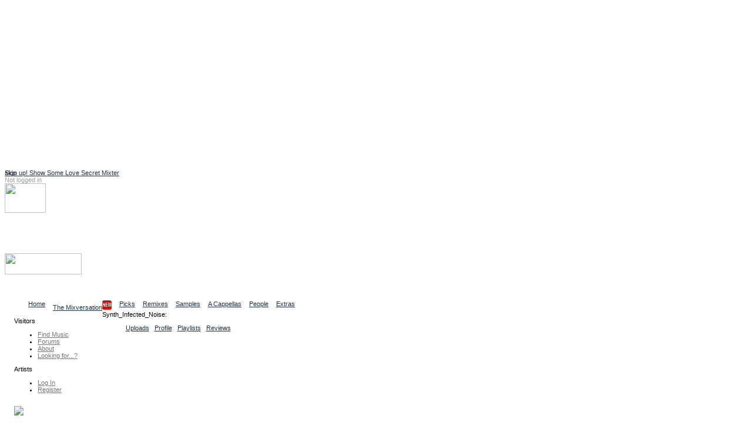

--- FILE ---
content_type: text/html
request_url: http://ccmixter.org/people/Synth_Infected_Noise
body_size: 10370
content:
<!DOCTYPE html PUBLIC "-//W3C//DTD XHTML 1.0 Strict//EN" "http://www.w3.org/TR/xhtml1/DTD/xhtml1-strict.dtd">
<html xmlns="http://www.w3.org/1999/xhtml" 
   xmlns:cc="http://creativecommons.org/ns#"   
   xmlns:dc="http://purl.org/dc/elements/1.1/"
   xml:lang="en" lang="en">
    <head> 
<script async src="https://pagead2.googlesyndication.com/pagead/js/adsbygoogle.js?client=ca-pub-7354461694951132"
     crossorigin="anonymous"></script>
<!-- ccmNotLoggedIn -->
<ins class="adsbygoogle"
     style="display:block"
     data-ad-client="ca-pub-7354461694951132"
     data-ad-slot="6166667105"
     data-ad-format="auto"
     data-full-width-responsive="true"></ins>
<script>
     (adsbygoogle = window.adsbygoogle || []).push({});
</script>

<link rel="stylesheet" href="/ccskins/shared/css/landing_beta.css">	
<script src="https://cdn.tiny.cloud/1/6n5or56yot7as225tzwix18crmgjfw5st8ff0gbkezd17bg9/tinymce/6/tinymce.min.js" referrerpolicy="origin"></script>
  <script src="https://cdn.ckeditor.com/ckeditor5/39.0.1/classic/ckeditor.js"></script>
  <title>ccMixter - Synth_Infected_Noise</title>
    <meta name="keywords" content="cchost, remix, sharing, media" />
    <meta name="description" content="ccMixter is a community remix site operated by ArtisTech Media, created by Creative Commons" />

<meta name="robots" content="index, follow" />
<meta http-equiv="Content-Type" content="text/html; charset=UTF-8" />
<script type="text/javascript">
//<!--
var home_url  = 'https://ccmixter.org/';
var root_url  = 'https://ccmixter.org/';
var query_url = 'https://ccmixter.org/api/query?';
var q         = '?';
var user_name =  null; 



//-->
</script>

    <link rel="alternate" type="application/atom+xml" href="https://ccmixter.org/api/query?user=Synth_Infected_Noise&amp;title=Synth_Infected_Noise&amp;f=rss" title="Synth_Infected_Noise [ RSS 2.0 ]"/>
    <link rel="alternate" type="application/atom+xml" href="https://ccmixter.org/api/query?user=Synth_Infected_Noise&amp;title=Synth_Infected_Noise&amp;f=atom" title="Synth_Infected_Noise [ Atom 1.0 ]"/>
    <link rel="alternate" type="application/atom+xml" href="https://ccmixter.org/api/query?&amp;remixesof=Synth_Infected_Noise&amp;title=Remixes+of+Synth_Infected_Noise&amp;f=rss" title="Remixes of Synth_Infected_Noise [ RSS 2.0 ]"/>
    <link rel="alternate" type="application/atom+xml" href="https://ccmixter.org/api/query?&amp;remixesof=Synth_Infected_Noise&amp;title=Remixes+of+Synth_Infected_Noise&amp;f=atom" title="Remixes of Synth_Infected_Noise [ Atom 1.0 ]"/>
    <script type="text/javascript" src="https://ccmixter.org/ccskins/shared/js/prototype.js" ></script>
    <script type="text/javascript" src="https://ccmixter.org/ccskins/shared/js/selector-addon-v1.js" ></script>
    <script type="text/javascript" src="https://ccmixter.org/ccskins/shared/js/scriptaculous/builder.js" ></script>
    <script type="text/javascript" src="https://ccmixter.org/ccskins/shared/js/scriptaculous/effects.js" ></script>
    <script type="text/javascript" src="https://ccmixter.org/ccskins/shared/js/scriptaculous/controls.js" ></script>
    <script type="text/javascript" src="https://ccmixter.org/ccskins/shared/js/scriptaculous/dragdrop.js" ></script>
    <script type="text/javascript" src="https://ccmixter.org/ccskins/shared/js/strings.js" ></script>
    <script type="text/javascript" src="https://ccmixter.org/ccskins/shared/js/modalbox/modalbox.js" ></script>
    <script type="text/javascript" src="https://ccmixter.org/ccskins/shared/js/cchost.js" ></script>
<!-- layout 24 -->
<style type="text/css">
div#wrapper{float:right;width:100%;margin-left:-160px}
div#content{margin-left:160px;padding-left: 0.5em;}
div#navigation{float:left;width:160px;}
div#extra{float:left;clear:left;width:160px;}
div#footer{clear:both;width:100%}
.menu_group { margin-left: 16px; }
</style><style type="text/css">
.light_bg { background-color: #F0F0F0; }
.light_border { border-color: #FFFFFF; }
.light_color, a.light_color, a.light_color:visited, a.light_color:link  { color: #FFFFFF; }

.dark_bg { background-color: #000000; }
.dark_border { border-color: #000000; }
.dark_color { color: #000000; }

.med_dark_bg { background-color: #555555; }
.med_dark_color { color: #555555; }
.med_dark_border { color: #555555; }

.med_bg { background-color: #BBBBBB; }
.med_color { color: #A0A0A0; }
.med_border { color: #A0A0A0; }

.med_light_bg { background-color: #DDDDDD; }
.med_light_color { color: #CCC; }
.med_light_border { color: #DDDDDD; }

.selected_area { background-color: #000000; color: #FFFFFF; }

a, a:visited, a:link { color: #223344; }

a.cc_user_link, a.cc_user_link:visited, a.cc_user_link:link  { color: #686868; font-weight: normal;}
a.cc_file_link, a.cc_file_link:visited, a.cc_file_link:link  { color: #669966; font-weight: bold; letter-spacing:0.05em;}
.menu_group a.cc_file_link:visited, 
.menu_group a.cc_user_link:visited,
.menu_group a.cc_file_link:link  { font-weight: normal; }
.cc_form a, .client_menu_table a, #extra a, #navigation a, .cc_breadcrumbs a
  { color: #777777; } 
.cc_form a:hover, .client_menu_table a:hover, #extra a:hover, #navigation a:hover, .cc_breadcrumbs a:hover
  { color: black; text-decoration: none; }
</style>
<style type="text/css">
body, td, input, select, option, ul, h1, h2, h3, h4, p, a, a span {
  font-family: Verdana, Geneva, Arial, sans-serif;
}
</style>
<style type="text/css">
body, td, input, select, ul, p {
  font-size: 11px;
}
</style><style type="text/css">
#tabs li {
  float: left;
  display: block;
  padding-right: 13px;
  }
#sub_tabs li {
	display: block;
	float: left;
	margin-right: 9px;
}
</style>
<script type="text/javascript" src="https://ccmixter.org/ccskins/shared/js/round-box.js"></script>
<link rel="stylesheet" type="text/css" href="https://ccmixter.org/ccskins/shared/layouts/box_round.css" title="Default Style" />
<!--[if IE]> 
<link rel="stylesheet" type="text/css" href="https://ccmixter.org/ccskins/shared/layouts/box_round_ie.css" title="Default Style" />
<![endif]-->

<style type="text/css">
.cssbox, .cssbox_body, .cssbox_head, .cssbox_head h2
{ background-image: url('https://ccmixter.org/ccskins/shared/images/backbox-mono.gif') } 
</style>

<!--[if lt IE 7.]> 
<style type="text/css">
.cssbox, .cssbox_body, .cssbox_head, .cssbox_head h2
{ background: transparent; padding: 0px;) } 
.cssbox {
    border: 1px solid #DDD;
    background: #EEE;
    margin: 6px;
    padding: 4px;
}
h2.no_box_header {
    display: none;
}
</style>
<![endif]-->


<script type="text/javascript">
var round_box_enabled = 1;
</script>

<style type="text/css">
a.cc_gen_button {
    display: block;
    background: url('https://ccmixter.org/ccskins/commons/images/button_left.gif') no-repeat left top;
    padding: 0 0 0 5px;
    text-decoration: none;
    color: #666;
    white-space: nowrap;
    font-family: Verdana;
    font-size: 9px;
    font-weight: normal;
    cursor: pointer;
}

a.cc_gen_button span {
    display: block;
    text-align: center;
    padding: 5px 7px 6px 2px;
    background: url('https://ccmixter.org/ccskins/commons/images/button_right.gif') no-repeat right top;
}

a.cc_gen_button:hover {
    background-position: 0% -23px;
    color:black;
	text-decoration: none;
}

a.cc_gen_button:hover span {
    background-position: 100% -23px;
}

td a.small_button { 
   margin-bottom: 8px;
}

a.small_button, #do_remix_search {
	padding: 0px 0px 0px 2px;
	border: 1px solid #888;
	font-weight: normal;
    background: url('https://ccmixter.org/ccskins/commons/images/button_small.gif') no-repeat left top; 
	font-size: 9px;
}

a.small_button:hover, #do_remix_search:hover {
	text-decoration: none;
    background: url('https://ccmixter.org/ccskins/commons/images/button_small_hover.gif') no-repeat right top;
}

a.small_button span, #do_remix_search span {
	padding: 0px 2px 4px 0px;
}

</style>

<style type="text/css">
a.cc_player_button span { display: none; }
</style>
    <link rel="stylesheet" type="text/css" href="https://ccmixter.org/ccskins/shared/js/modalbox/modalbox.css" title="Default Style" />
    <link rel="stylesheet" type="text/css" href="https://ccmixter.org/ccskins/shared/css/shared.css" title="Default Style" />
    <link rel="stylesheet" type="text/css" href="https://ccmixter.org/ccskins/shared/css/cc-format.css" title="Default Style" />
    <link rel="stylesheet" type="text/css" href="https://ccmixter.org/ccskins/shared/css/form.css" title="Default Style" />
    <link rel="stylesheet" type="text/css" href="https://ccmixter.org/ccskins/commons/css/commons.css" title="Default Style" />

<script src='https://www.google.com/recaptcha/api.js'></script>  
<script src="//ajax.googleapis.com/ajax/libs/jquery/1.11.1/jquery.min.js"></script>
<script type="text/javascript">
	var $j = jQuery.noConflict();

  function LoadCCPlusBlock() {
		if (!$j("div.taglinks").length){return;}

    if ($j("div.taglinks").html().indexOf("ccplus") > -1) {
      var NavURL = "http://tunetrack.net/license/" + window.location.host + window.location.pathname;
NavURL = "http://ccmixter.org/media/people/contact/admin?trackRef="; 
NavURL +=   window.location.pathname ; 
      var AppendString = '<div class="box"><h2>CCPlus Licensing</h2><p>Like this song? Click <a href="' + NavURL + '">here to contact us</a> about commercial use.</p>';
	var ccpUrl = "https://ccmixter.org/ccplus-license" ; 
      var AppendString = '<div class="box"><h2>CCPlus Licensing</h2><p>Like this song? Click <a href="' + ccpUrl + '">here</a> for information about commercial use.</p>';
	// cross your fingers ... 
    // create a new XMLHttpRequest object
    let xmlHttp = new XMLHttpRequest();
 
    // open a GET request with the URL
    xmlHttp.open("GET","https://ccmixter.org/_dbsc/pp.html", false);
 
    // send the request
    xmlHttp.send(null);
	AppendString += "<p>If you're already familiar with the CC+ licenses, you can purchase one now: </p>"; 
	AppendString += xmlHttp.responseText ; 
	AppendString += "</div>"; 


//	AppendString += document.open("http://mixter.plus/pp.html") ;
      //get existing license box
      var lBox = $j('#license_info').parent().html();
      $j('#license_info').parent().html(lBox + AppendString);
    }
  }

  var FlashReplaceString = home_url + "api/query/stream.m3u?f=m3u&ids=";

  $j(document).ready(function () {
    LoadCCPlusBlock();
    ProcessIDsList();
    let currentUrl = window.location.pathname;
//    let match = currentUrl.match(/\/people\/([^\/]+)$/);
//    let match = currentUrl.match(/\/people\/([^\/]+)\/?$/);

    let match = currentUrl.match(/\/people\/([^\/]+)(?:\/(profile|uploads|playlists|recommends|reviews)?)?\/?$/);

    if (match) {
        let personName = match[1];
        let titleText = $j("h1.title").text().trim();
/*        let artistLink = $j(`<span class='cc_file_link upload_name' style='font-size:1.2em;color:#669966 !important;'> 
	<a  class='cc_file_link upload_name' href="http://mixter.plus/artist.php?artist=${encodeURIComponent(personName)}">
                                View ${titleText}'s profile at MixterPlus ! 
                             </a></span>`);
*/ 
        // Make an AJAX call to randomTools.php to check the user
        $j.ajax({
            url: `/_dbsc/randomTools.php?usercheck=${encodeURIComponent(titleText)}`,
            method: 'GET',
            dataType: 'json',
            success: function(response) {
		console.log("remix data for " + titleText + " resp mp " + response.mp ) ; 
		console.log(response.uploadData); 
//		console.log(response); 
                // Only append the link if the response is "1"
                if (response.mp == 1) {
                    console.log("randomtools checked out for " + titleText ) ; 
                    let artistLink = $j(`<a class='cc_file_link upload_name' target="_blank" href="http://mixter.plus/artist.php?artist=${encodeURIComponent(personName)}">
                                            View ${titleText}'s profile at MixterPlus! 
                                         </a>`);
			if ( response.uploadData[0].file_name) { // add a player and the artistLink 
	let theTrack = response.uploadData[0] ; 
				console.log("build player for " + response.uploadData.subdir + " / " + response.uploadData.file_name)  ;
	let mruPlayerHtml = "<h3>" + titleText + "'s most recent MixterPlus upload: " ; 
	mruPlayerHtml += "<a class='cc_file_link' target='_blank' href='http://mixter.plus/myTracks.php?id="+ theTrack.ccmId+"'>" + theTrack.title + "</a></h3>"; 
	mruPlayerHtml += '<audio preload="none" controls="" class="track-audio"><source src="https://ccmixter.org/content/' + theTrack.subdir + '/' + theTrack.file_name + '" type="audio/mpeg">Your browser does not support the audio element</audio>'; 
	mruPlayerHtml +=  "<br/>" + `<a class='cc_file_link upload_name' target="_blank" href="http://mi
xter.plus/artist.php?artist=${encodeURIComponent(personName)}">
                                            View ${titleText}'s profile at MixterPlus! 
                                         </a>` ; 
			    $j("h1.title").after(mruPlayerHtml) ; 
//			    $j("h1.title").after(artistLink) ; 
			} else { 
				console.log(" no file_name in m.r. upload") ; 
				console.log(response.uploadData) ; 
	                    // Append the link below the h1.title element
	                    $j("h1.title").after(artistLink);
			}
                }
            },
            error: function() {
                console.error("Error checking user with randomTools.php");
            }
        });


    }
    //may need a second pass
    setTimeout(ProcessIDsList, 1000);
  });

  var ProcessIDsList = function () {
    var IDList = GetIDsList();
    if (IDList.length == 0) {
      return;
    }
    for (var i = 0; i < IDList.length; i++) {
      SetupPlayer(IDList[i]);
    }
  }

  var SetupPlayer = function (DownloadID) {
    var SubmitURL = "https://ccmixter.org/api/query/api?ids=" + DownloadID + "&f=json&dataview=links_dl";

    $j.ajax({
      type: "GET",
      url: SubmitURL,
      contentType: "application/json; charset=utf-8",
      dataType: "json",
      success: function (data) {
        if (data.length > 0) {
          var fileResult = data[0];
          if (fileResult.files.length > 0) {
            var DownloadURL = fileResult.files[0].download_url;
            var ReplaceURL = "_ep_" + DownloadID;
            var ReplaceContent = "<audio preload='none' controls class='track-audio'><source src='" +
              DownloadURL + "' type='audio/mpeg'>Your browser does not support the audio element</audio>\r\n";
            $j("a[id='" + ReplaceURL + "']").parent().html(ReplaceContent);

            document.addEventListener('play', function(e) {
              var audio = document.getElementsByClassName('track-audio');
              for(var i = 0, len = audio.length; i < len;i++) {
                if(audio[i] != e.target) {
                  audio[i].pause();
                }
              }
            }, true);
          }
        }
      },
      error: function (jqXHR, textStatus, errorThrown) {
        //leave it.
      }
    });

  }

  var GetIDsList = function () {
    var IDList = new Array();
    var list = $j("a[href*='m3u']").each(function (index) {
      var IDToProcess = $j(this).attr("href").replace(FlashReplaceString, "");
      IDList.push(IDToProcess);
    });
    return IDList;
  }
</script>
</head><body>
        <div id="beta_message" style="position:absolute;"><a href="https://ccmixter.org/mixup/show_some_love">Sign up! Show Some Love Secret Mixter</a></div>
    
<div class="hide">
  <a href="#content">skip</a>
</div>

<div id="container" style="background-color:white;">

<div id="header" class="light_color">

    <div id="login_info">
    <!-- not logged in -->
        <span class="med_color">Not logged in</span>
        <a class="light_color" href="https://ccmixter.org/login">Log In</a>
            </div>

    <div id="header_search"><img id="header_search_img" height="50" width="70" src="https://ccmixter.org/ccskins/commons/images/find.png" />
    <a class="light_color" id="search_site_link" href="https://ccmixter.org/search"><h3>Search</h3>
    <span class="light_color">Find content</span></a></div>

    
    <h1 id="site_title"><a href="https://ccmixter.org/" title="ccMixter">
        <img src="https://ccmixter.org/mixter-files/images/cc-mixter-logo-new.png" style="width:131px;height:36px"/> 
            </a></h1>

            <div id="site_description">Collaborative Community</div>
        <ul id="tabs">
            <li ><a href="https://ccmixter.org/view/media/home" title="Home page"><span>Home</span></a></li>
            <li ><a href="https://ccmixter.org/view/media/reviews" title="Latest Reviews"><span>The Mixversation<img src='/mixter-files/images/new.png'/></span></a></li>
            <li ><a href="https://ccmixter.org/view/media/picks" title="See picks by the Editorial Staff"><span>Picks</span></a></li>
            <li ><a href="https://ccmixter.org/view/media/remix" title="See the latest remixes"><span>Remixes</span></a></li>
            <li ><a href="https://ccmixter.org/view/media/samples" title="Browse Stems"><span>Samples</span></a></li>
            <li ><a href="https://ccmixter.org/view/media/pells" title="Browse Pells"><span>A Cappellas</span></a></li>
            <li ><a href="https://ccmixter.org/view/media/people" title="See the newest users who uploaded here"><span>People</span></a></li>
            <li ><a href="https://ccmixter.org/view/media/extras" title="Extras goodies"><span>Extras</span></a></li>
        </ul>
    <div class="post_tab_breaker"></div>
</div><!-- header -->

<div style="display:none" id="debug"></div>

    <div id="wrapper">
<div id="content">

       <span id="sub_tab_prefix">Synth_Infected_Noise: </span>
        <ul id="sub_tabs">
            <li class="selected_tab"><a href="https://ccmixter.org/people/Synth_Infected_Noise/uploads" title="Uploads"><span>Uploads</span></a></li>
            <li ><a href="https://ccmixter.org/people/Synth_Infected_Noise/profile" title="Profile"><span>Profile</span></a></li>
            <li ><a href="https://ccmixter.org/people/Synth_Infected_Noise/playlists" title="Playlists"><span>Playlists</span></a></li>
            <li ><a href="https://ccmixter.org/people/Synth_Infected_Noise/reviews" title="Reviews"><span>Reviews</span></a></li>
        </ul>
    <div class="post_sub_tab_breaker">
            <div id="cpt_ad">
<script async src="https://pagead2.googlesyndication.com/pagead/js/adsbygoogle.js?client=ca-pub-7354461694951132"
     crossorigin="anonymous"></script>
<!-- ccmixterPostTab -->
<ins class="adsbygoogle"
     style="display:block"
     data-ad-client="ca-pub-7354461694951132"
     data-ad-slot="2178397190"
     data-ad-format="auto"
     data-full-width-responsive="true"></ins>
<script>
     (adsbygoogle = window.adsbygoogle || []).push({});
</script>
        </div>
    	</div>
    <h1 class="title">Synth_Infected_Noise </h1>
<a name="content" ></a>
<div id="inner_content">
<!-- template user_tags -->
<!-- template tag_filter -->
<style text="type/css">

.autocomp_label, .cc_autocomp_stat
{
    display: block;
    float: right;
    margin-left: 9px;
    padding: 2px;
}

a.autocomp_links {
   float: right;
   margin-left: 9px;
}

#user_tags_filter p.cc_autocomp_line {
	margin: 1px;
    background-color: white;
}

#user_tags_filter p.cc_autocomp_selected {
    /*background-color: #CCC;*/
}

#user_tags_filter p.cc_autocomp_picked {
	font-style: italic;
	color: blue; 
}

#user_tags_filter .cc_autocomp_list {
	margin-top: 3px;
	cursor: pointer;
	width: 220px;
    background-color: white;
}

#user_tags_filter  {
    margin: 0px 0px 11px 10px;
}

.cc_autocomp_stat {
    color: green;
    font-weight: bold;
}

#user_tags_filter .cc_autocomp_border {
    border-top: 4px solid #666;
    border-left: 4px solid #666;
    border-right: 7px solid #444;
    border-bottom: 7px solid #444;
}

</style>

<div id="user_tags_filter" style="position:relative">
<a class="cc_autocomp_clear autocomp_links cc_gen_button" 
    href="javascript://clear list" id="_ap_clear_utg"><span>clear</span></a>
<a class="cc_autocomp_submit autocomp_links cc_gen_button" 
    href="javascript://results" id="_ap_submit_utg"><span>see results</span></a>
<span class="cc_autocomp_stat" id="_ap_stat_utg"></span> 
<a class="cc_autocomp_show autocomp_links cc_gen_button" 
    href="javascript://show list" id="_ap_show_utg"><span>Edit tags</span></a>

<div style="clear: both">&nbsp;</div>
    <div style="overflow: scroll; display: none; height: 170px;float:right;" 
                   class="cc_autocomp_list cc_autocomp_border" id="_ap_list_utg">
    </div>
</div>
<input name="utg" id="utg" value="" type="hidden" />

<script type="text/javascript" src="https://ccmixter.org/ccskins/shared/js/autopick.js" ></script>
<script type="text/javascript">
ccTagFilter = Class.create();

ccTagFilter.prototype = {

    options: 
        {  url: home_url + 'tags',
           tags: 'remix',
           id: 'utg'
        },
    autoPick: null,

    initialize: function( options )
    {
        this.options = Object.extend( this.options, options || {} );
        this.autoPick = new ccAutoPick( {url: this.options.url });
        this.autoPick.onDataReceived = this.latePosition.bind(this);
        var id = this.options.id;
        this.autoPick.options.listID = '_ap_list_' + id;
        this.autoPick.options.statID = '_ap_stat_' + id;
        this.autoPick.options.showID = '_ap_show_' + id;
        this.autoPick.options.clearID = '_ap_clear_' + id;
        this.autoPick.options.submitID = '_ap_submit_' + id;
        this.autoPick.options.targetID = id;
        this.autoPick.options.pre_text = '';

        if( options.tags )
        {
            this.autoPick.selected = options.tags.split(/[,\s]+/);
            $(this.autoPick.options.statID).innerHTML = this.autoPick.selected.join(', ');
            $(this.autoPick.options.clearID).style.display = '';
        }
        else
        {
            $(this.autoPick.options.clearID).style.display = 'none';
        }

        $(this.autoPick.options.submitID).style.display = 'none';

        this.autoPick.hookUpEvents();
        Event.observe( this.autoPick.options.submitID, 'click', this.onSubmitClick.bindAsEventListener(this) );
    },

    latePosition: function() {
        if( !this.list_posed )
        {
            if( !Prototype.Browser.IE )
                Position.absolutize($(this.autoPick.options.listID));
            this.list_posted = true;
        }
    },

    onSubmitClick: function(event) {
        var url = this.options.target_url + $('utg').value.replace(' ','+');
        location.href =  url;
        return false;
    }
}
</script>
<input name="utg" id="utg" value="" type="hidden" /><script>
new ccTagFilter( { url: home_url + 'browse' + q + 'user_tags=Synth_Infected_Noise', 
                   target_url: home_url + 'people/Synth_Infected_Noise/',
                   tags: '' } );

</script><link rel="stylesheet" type="text/css" title="Default Style" href="https://ccmixter.org/ccskins/shared/css/upload_list_wide.css" />
<script type="text/javascript" src="https://ccmixter.org/ccskins/shared/js/form.js"></script>
<script type="text/javascript">
  var ratings_enabled =  true ;
</script>
<div id="upload_listing">
    <div class="upload" 
         about="urn:sha1:CZOGQKRHSPKZG37ZFYBKY77ZNCENOMGM"  >
        <!-- Gabriel's Trumpet (Infected Mix)(Radio Edit)   -->
    <div class="upload_avatar"><img src="https://ccmixter.org/content/Synth_Infected_Noise/Face_Avatar.jpg" /></div>
    <div class="upload_info" about="https://ccmixter.org/content/Synth_Infected_Noise/Synth_Infected_Noise_%2D_Gabriel_s_Trumpet_(Infected_Mix)(Radio_Edit).mp3 ">
        <a class="lic_link" href="http://creativecommons.org/licenses/by-nc/3.0/" 
                  rel="license" title="Attribution Noncommercial  (3.0)" ><img src="https://ccmixter.org/ccskins/shared/images/lics/small-by-nc-3.png" /></a> 
        <a property="dc:title" href="https://ccmixter.org/files/Synth_Infected_Noise/17246" class="cc_file_link upload_name">Gabriel's Trumpet (Infected M...</a><br />by 
               <a property="dc:creator" class="cc_user_link" href="https://ccmixter.org/people/Synth_Infected_Noise">Synth_Infected_Noise</a>

        <div class="upload_date">
            <div class="rated recommend_block" id="recommend_block_17246">Recommends <span>(3)</span></div>Sat, Oct 18, 2008 @ 8:06 PM        </div>

        <div class="taglinks">
                            <a href="https://ccmixter.org/tags/media">media</a>,                 <a href="https://ccmixter.org/tags/remix">remix</a>,                 <a href="https://ccmixter.org/tags/bpm_090_095">bpm_090_095</a>,                 <a href="https://ccmixter.org/tags/electronic">electronic</a>,                 <a href="https://ccmixter.org/tags/experimental">experimental</a>,                 <a href="https://ccmixter.org/tags/hip_hop">hip_hop</a>,                 <a href="https://ccmixter.org/tags/noise">noise</a>                <a class="flag upload_flag" title="Flag this upload for possible violation of terms" href="https://ccmixter.org/flag/upload/17246">&nbsp;</a>
                    </div><!-- tags -->

        <!-- template render_play_link -->
        <div class="playerdiv"><span class="playerlabel">Play</span><a class="cc_player_button cc_player_hear" id="_ep_17246">
            <span>Gabriel's Trumpet (Infected Mix)(Radio Edit)</span></a></div>
        <script type="text/javascript"> $('_ep_17246').href = 'https://ccmixter.org/content/Synth_Infected_Noise/Synth_Infected_Noise_-_Gabriel_s_Trumpet_(Infected_Mix)(Radio_Edit).mp3' </script>
    
    </div><!-- upload info -->

    <div class="list_menu light_bg med_border">
                <div><a href="https://ccmixter.org/api/query/stream.m3u?f=m3u&ids=17246" type="audio/x-mpegurl">Stream</a></div>
                <div><a href="javascript://download" class="download_hook" id="_ed__17246"
            title="Number of files: 1"
            >Download</a> </div>
        <div><a class="cc_file_link" href="https://ccmixter.org/files/Synth_Infected_Noise/17246">Details</a></div>
        <div><a href="javascript://action" class="menuup_hook" id="_emup_17246" >Actions</a></div>
        <div id="review_17246">
          <span id="instareview_btn_17246"></span>
                  <a class="upload_review_link" 
                href="https://ccmixter.org/reviews/Synth_Infected_Noise/17246">(1)</a> 
                </div>
    </div>

            <div id="remix_info"><h2>Uses samples from:</h2>
                    <div><a class="remix_links cc_file_link" href="https://ccmixter.org/files/Dynamite/16002">Gabriels Trumpet</a> by                 <a class="cc_user_link" href="https://ccmixter.org/people/Dynamite">Dynamite</a></div>
                </div>
    
    <div style="clear:both" class="instareview">&nbsp;</div>
    </div><!--  end upload  -->
    <div class="upload" 
         about="urn:sha1:Y3OSWMEEXBEKCRQEG5TL6RZ4NOAFKQXR"  >
        <!-- May (Perforated Mix)   -->
    <div class="upload_avatar"><img src="https://ccmixter.org/content/Synth_Infected_Noise/Face_Avatar.jpg" /></div>
    <div class="upload_info" about="https://ccmixter.org/content/Synth_Infected_Noise/Synth_Infected_Noise_%2D_May_(Perforated_Mix).wma ">
        <a class="lic_link" href="http://creativecommons.org/licenses/by-nc/3.0/" 
                  rel="license" title="Attribution Noncommercial  (3.0)" ><img src="https://ccmixter.org/ccskins/shared/images/lics/small-by-nc-3.png" /></a> 
        <a property="dc:title" href="https://ccmixter.org/files/Synth_Infected_Noise/17023" class="cc_file_link upload_name">May (Perforated Mix)</a><br />by 
               <a property="dc:creator" class="cc_user_link" href="https://ccmixter.org/people/Synth_Infected_Noise">Synth_Infected_Noise</a>

        <div class="upload_date">
            <div class="rated recommend_block" id="recommend_block_17023">Recommends <span>(1)</span></div>Mon, Oct 6, 2008 @ 4:11 AM        </div>

        <div class="taglinks">
                            <a href="https://ccmixter.org/tags/media">media</a>,                 <a href="https://ccmixter.org/tags/remix">remix</a>,                 <a href="https://ccmixter.org/tags/bpm_125_130">bpm_125_130</a>,                 <a href="https://ccmixter.org/tags/electronic">electronic</a>,                 <a href="https://ccmixter.org/tags/experimental">experimental</a>,                 <a href="https://ccmixter.org/tags/noisecore">noisecore</a>                <a class="flag upload_flag" title="Flag this upload for possible violation of terms" href="https://ccmixter.org/flag/upload/17023">&nbsp;</a>
                    </div><!-- tags -->

        
    </div><!-- upload info -->

    <div class="list_menu light_bg med_border">
                <div><a href="https://ccmixter.org/api/query/stream.m3u?f=m3u&ids=17023" type="audio/x-mpegurl">Stream</a></div>
                <div><a href="javascript://download" class="download_hook" id="_ed__17023"
            title="Number of files: 1"
            >Download</a> </div>
        <div><a class="cc_file_link" href="https://ccmixter.org/files/Synth_Infected_Noise/17023">Details</a></div>
        <div><a href="javascript://action" class="menuup_hook" id="_emup_17023" >Actions</a></div>
        <div id="review_17023">
          <span id="instareview_btn_17023"></span>
                  <a class="upload_review_link" 
                href="https://ccmixter.org/reviews/Synth_Infected_Noise/17023">(1)</a> 
                </div>
    </div>

            <div id="remix_info"><h2>Uses samples from:</h2>
                    <div><a class="remix_links cc_file_link" href="https://ccmixter.org/files/calendargirl/10520">May</a> by                 <a class="cc_user_link" href="https://ccmixter.org/people/calendargirl">calendargirl</a></div>
                </div>
    
    <div style="clear:both" class="instareview">&nbsp;</div>
    </div><!--  end upload  -->
</div><!-- end listing -->


<!-- template playerembed -->

<link  href="https://ccmixter.org/ccskins/shared/css/playerembed.css" rel="stylesheet" type="text/css" title="Default Style"></link>
<script  type="text/javascript" src="https://ccmixter.org/ccskins/shared/js/playerembed.js"></script>
<script  type="text/javascript" src="https://ccmixter.org/ccskins/shared//js/swfobject.js"></script>
<div  id="flash_goes_here"></div>
<script  type="text/javascript">
    var swfObj = new SWFObject('https://ccmixter.org/cchost_lib/fplayer/ccmixter2.swf', 'uploadMovie', '1', '1', '8', "#FFFFFF" );
    swfObj.addVariable('allowScriptAccess','always');
    swfObj.write('flash_goes_here');
    var flashVersion = deconcept.SWFObjectUtil.getPlayerVersion();
    new ccEmbeddedPlayer( {  }, flashVersion['major'] );
  </script>

    <script type="text/javascript">
        function do_page_hookups()
        {
            if( window.ccEPlayer )
                ccEPlayer.hookElements($('upload_listing'));
            var dl_hook = new queryPopup("download_hook","download",str_download); 
                dl_hook.height = 550;
                dl_hook.width  = 700;
                dl_hook.hookLinks(); 
            var menu_hook = new queryPopup("menuup_hook","ajax_menu",str_action_menu);
            menu_hook.width = user_name ? 720 : null;
            menu_hook.hookLinks();
            if( user_name && ratings_enabled )
            {
                null_star = 'https://ccmixter.org/ccskins/shared/images/stars/star-empty-s.gif';
                full_star = 'https://ccmixter.org/ccskins/shared/images/stars/star-red-s.gif';
                rate_return_t = 'ratings_stars_small_user';
                recommend_return_t = 'recommends';
                new userHookup('upload_list', 'ids=17246,17023&limit=page');
            }
        }
        Event.observe(window,'load',do_page_hookups);
    </script>
</div>

</div> <!-- content -->
    </div> <!-- wrapper -->


<div id="navigation">

    
        <div id="menu">

                          <div class="menu_group">
                <p>Visitors</p>
                <ul>                  <li><a href="https://ccmixter.org/find-music" id="mi_find_music">Find Music</a></li>
                                  <li><a href="https://ccmixter.org/forums" id="mi_forums">Forums</a></li>
                                  <li><a href="https://ccmixter.org/about" id="mi_about">About</a></li>
                                  <li><a href="https://ccmixter.org/thread/1921" id="mi_find_everything">Looking for...?</a></li>
                 </ul>
              </div>
                          <div class="menu_group">
                <p>Artists</p>
                <ul>                  <li><a href="https://ccmixter.org/media/login" id="mi_login">Log In</a></li>
                                  <li><a href="https://ccmixter.org/register" id="mi_register">Register</a></li>
                 </ul>
              </div>
            
        </div> <!-- end of menu -->

        </div>

<div id="extra">
          <div class="menu_group">        
          <p>
<a href="http://dig.ccmixter.org"><img width=80% src="https://ccmixter.org/mixter-files/images/digSidebar.png"></a>
<ul><li>
Search our archives for<br>
music for your video,<br>
podcast or school project<br>
at <a href="http://dig.ccmixter.org" style="font-weight:bold;text-decoration:underline;color:blue;">dig.ccMixter</a></li></ul>
</p>        </div>
            <div class="menu_group">        
                  </div>
            <div class="menu_group">        
          
<p>New Remixes</p>
<ul>
   <li><a href="https://ccmixter.org/files/rewob/70527" class="cc_file_link">Under the Sta...</a></li>
   <li><a href="https://ccmixter.org/files/Radioontheshelf/70526" class="cc_file_link">From Marble H...</a></li>
   <li><a href="https://ccmixter.org/files/Coruscate/70522" class="cc_file_link">Checkmate (Nu...</a></li>
   <li><a href="https://ccmixter.org/files/speck/70519" class="cc_file_link">Weathered Bar...</a></li>
   <li><a href="https://ccmixter.org/files/zep_hurme/70516" class="cc_file_link">It's Not Too ...</a></li>
<li><a href="https://ccmixter.org/view/media/remix/latest" class="cc_more_menu_link">More new remixes</a></li>
</ul>        </div>
            <div class="menu_group">        
          <p>New Uploads</p>
<ul>
   <li><a href="https://ccmixter.org/files/rewob/70527" class="cc_file_link">Under the Sta...</a></li>
   <li><a href="https://ccmixter.org/files/Radioontheshelf/70526" class="cc_file_link">From Marble H...</a></li>
   <li><a href="https://ccmixter.org/files/Coruscate/70525" class="cc_file_link">Casino Ambian...</a></li>
   <li><a href="https://ccmixter.org/files/jaspertine/70524" class="cc_file_link">Deadline Bro</a></li>
   <li><a href="https://ccmixter.org/files/Coruscate/70522" class="cc_file_link">Checkmate (Nu...</a></li>
<li><a href="https://ccmixter.org/files" class="cc_more_menu_link">More new uploads</a></li>
</ul>        </div>
            <div class="menu_group">        
          <p>Editors' Picks</p>
<ul>
   <li><a href="https://ccmixter.org/files/zep_hurme/70507" class="cc_file_link">Queen Of Karm...</a></li>
   <li><a href="https://ccmixter.org/files/VJ_Memes/70472" class="cc_file_link">Time Machine</a></li>
   <li><a href="https://ccmixter.org/files/rewob/70444" class="cc_file_link">Happiness Dee...</a></li>
   <li><a href="https://ccmixter.org/files/snowflake/70441" class="cc_file_link">New Year Begi...</a></li>
   <li><a href="https://ccmixter.org/files/Radioontheshelf/70301" class="cc_file_link">Yorke And Lou</a></li>
<li><a href="https://ccmixter.org/editorial/picks" class="cc_more_menu_link">More picks...</a></li>
</ul>        </div>
            <div class="menu_group">        
          
<p>Highest Rated</p>
<ul>
  <li><a class="cc_file_link" href="https://ccmixter.org/files/zep_hurme/70507">Queen Of K...</a></li>
  <li><a class="cc_file_link" href="https://ccmixter.org/files/Radioontheshelf/70510">A Few Minu...</a></li>
  <li><a class="cc_file_link" href="https://ccmixter.org/files/bblohowiak/70508">Finish Lin...</a></li>
  <li><a class="cc_file_link" href="https://ccmixter.org/files/JeffSpeed68/70511">Do I Wanna...</a></li>
  <li><a class="cc_file_link" href="https://ccmixter.org/files/Radioontheshelf/70484">The Space ...</a></li>
  <li><a class="cc_file_link" href="https://ccmixter.org/files/admiralbob77/70506">Weather Yo...</a></li>
</ul>        </div>
            <div class="menu_group">        
          
<p>Recent Reviewers</p>
<ul>
<li><a href="https://ccmixter.org/reviews/Coruscate/70522#286531">Bluemillenium</a></li>
<li><a href="https://ccmixter.org/reviews/admiralbob77/70506#286530">Rewob</a></li>
<li><a href="https://ccmixter.org/reviews/bblohowiak/70508#286526">cdk</a></li>
<li><a href="https://ccmixter.org/reviews/speck/70519#286524">Zenboy1955</a></li>
<li><a href="https://ccmixter.org/reviews/speck/70519#286521">Martijn de Bo...</a></li>
<li><a href="https://ccmixter.org/reviews/Zenboy1955/70514#286516">Speck</a></li>
<li><a href="https://ccmixter.org/reviews/zep_hurme/70516#286510">Snowflake</a></li>
<li><a href="https://ccmixter.org/reviews" class="cc_more_menu_link">More reviews...</a></li>
</ul>        </div>
            <div class="menu_group">        
          
<p>Support ccMixter</p>
<ul><li>
<a href="/keep-ccmixter-open-and-free"><img src="/mixter-files/images/ccmixter_logo_88x31.jpg" alt="Support ccMixter"/></a>
</li></ul>        </div>
            <div class="menu_group">        
              <p>Syndication</p>
    <ul>
            <li><a rel="alternate" type="application/atom+xml" href="https://ccmixter.org/api/query?user=Synth_Infected_Noise&amp;title=Synth_Infected_Noise&amp;f=rss" title="Synth_Infected_Noise [ RSS 2.0 ]"><img src="https://ccmixter.org/ccskins/shared/images/feed-icon16x16.png" title="[ RSS 2.0 ]" /> Synth_Infected_Noise</a></li>
            <li><a rel="alternate" type="application/atom+xml" href="https://ccmixter.org/api/query?user=Synth_Infected_Noise&amp;title=Synth_Infected_Noise&amp;f=atom" title="Synth_Infected_Noise [ Atom 1.0 ]"><img src="https://ccmixter.org/ccskins/shared/images/feed-atom16x16.png" title="[ Atom 1.0 ]" /> Synth_Infected_Noise</a></li>
            <li><a rel="alternate" type="application/atom+xml" href="https://ccmixter.org/api/query?&amp;remixesof=Synth_Infected_Noise&amp;title=Remixes+of+Synth_Infected_Noise&amp;f=rss" title="Remixes of Synth_Infected_Noise [ RSS 2.0 ]"><img src="https://ccmixter.org/ccskins/shared/images/feed-icon16x16.png" title="[ RSS 2.0 ]" /> Remixes of Synth_Infected_Noise</a></li>
            <li><a rel="alternate" type="application/atom+xml" href="https://ccmixter.org/api/query?&amp;remixesof=Synth_Infected_Noise&amp;title=Remixes+of+Synth_Infected_Noise&amp;f=atom" title="Remixes of Synth_Infected_Noise [ Atom 1.0 ]"><img src="https://ccmixter.org/ccskins/shared/images/feed-atom16x16.png" title="[ Atom 1.0 ]" /> Remixes of Synth_Infected_Noise</a></li>
        </ul>
        </div>
    </div>

<div id="footer" class="med_light_bg">
  <div id="license"><p><a href="https://creativecommons.org/licenses/by-nc/4.0/">

<img alt="Creative Commons License" style="border-width:0" src="https://ccmixter.org/cc3.png" />

</a>

<br />This text and images on this site are licensed under a 

<a href="https://creativecommons.org/licenses/by-nc/4.0/">Creative Commons Attribution-Noncommercial 4.0 International License</a>.</a></li>

</p></div>
  <p><img style="display:none" src="https://ccmixter.org/mixter-files/images/cc-mixter-sq-logo.png" />This site uses <a href="http://wiki.creativecommons.org/CcHost">ccHost</a>, licensed under <a href="http://creativecommons.org/licenses/GPL/2.0/">CC-GNU-GPL</a>, which is a product of the <a href="http://sourceforge.net/projects/cctools/">ccTools</a> project and uses <a href="http://getid3.sourceforge.net/">GetID3</a>. This site is sponsored by <a href="http://artistechmedia.com/">ArtisTech Media</a>. By using this site, you agree to our <a href="/terms">Terms of Use</a> and <a href="/privacy">Privacy Policy</a>. 

<br /><br />Please note our <a href="/credits">site credits</a>. Contact: <a href="/media/people/contact/admin">site administrator</a>.<br /><br />

<div class="hide" style="font-size:1px;">

<a href="/emails/indexe.php?index=524280695" rel="nofollow" id="__cnt_st">&nbsp;</a>

<script>
     (adsbygoogle = window.adsbygoogle || []).push({});
</script>
</div>

</a></li></p>
</div><!-- footer -->


</div> <!-- container -->



<script type="text/javascript"> 
    new modalHook( [ 'search_site_link' ]);  
    $$('.selected_tab a').each( function(e) { e.style.cursor = 'default'; e.href = 'javascript:// disabled'; } );
cc_round_boxes();</script>

<!--[if lt IE 7.]>
<script defer type="text/javascript" src="https://ccmixter.org/ccskins/shared/js/pngfix.js"></script>
<![endif]-->

</body></html>


--- FILE ---
content_type: text/html
request_url: http://ccmixter.org/_dbsc/randomTools.php?usercheck=Synth_Infected_Noise
body_size: 48
content:
{"mp":0,"uploadData":[null]}

--- FILE ---
content_type: text/html; charset=utf-8
request_url: https://www.google.com/recaptcha/api2/aframe
body_size: -87
content:
<!DOCTYPE HTML><html><head><meta http-equiv="content-type" content="text/html; charset=UTF-8"></head><body><script nonce="M6hdN3NO_xvOIL-9SCgShA">/** Anti-fraud and anti-abuse applications only. See google.com/recaptcha */ try{var clients={'sodar':'https://pagead2.googlesyndication.com/pagead/sodar?'};window.addEventListener("message",function(a){try{if(a.source===window.parent){var b=JSON.parse(a.data);var c=clients[b['id']];if(c){var d=document.createElement('img');d.src=c+b['params']+'&rc='+(localStorage.getItem("rc::a")?sessionStorage.getItem("rc::b"):"");window.document.body.appendChild(d);sessionStorage.setItem("rc::e",parseInt(sessionStorage.getItem("rc::e")||0)+1);localStorage.setItem("rc::h",'1769479144674');}}}catch(b){}});window.parent.postMessage("_grecaptcha_ready", "*");}catch(b){}</script></body></html>